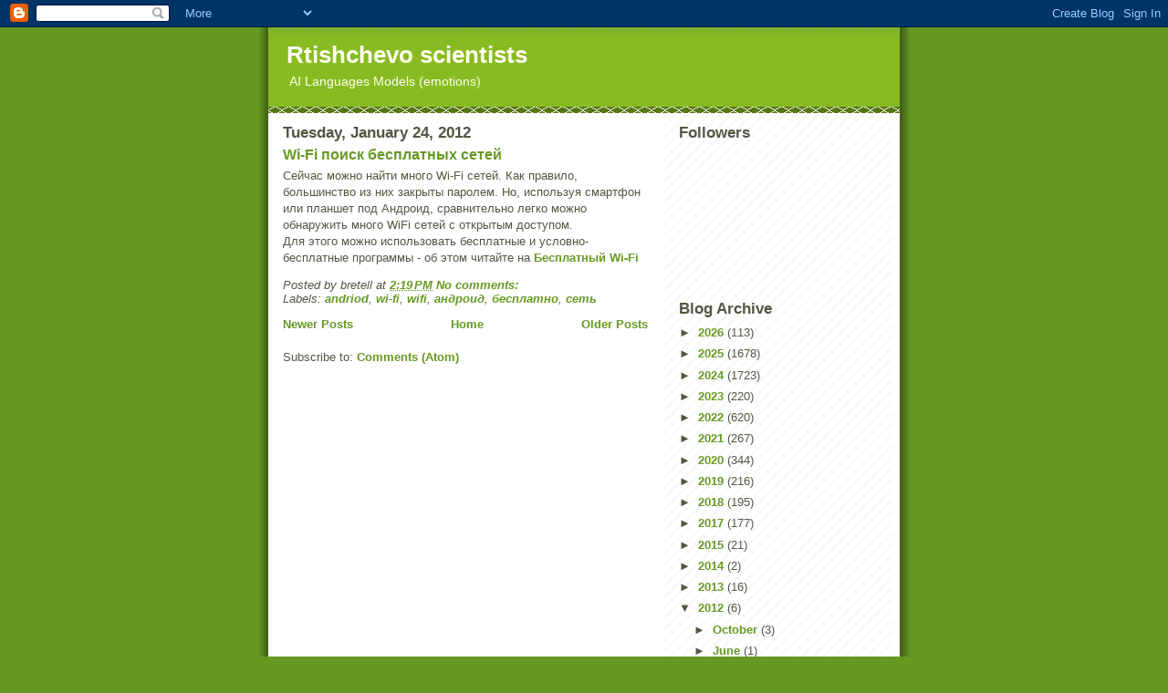

--- FILE ---
content_type: text/javascript; charset=UTF-8
request_url: https://bretell.blogspot.com/2012/01/?action=getFeed&widgetId=Feed1&widgetType=Feed&responseType=js&xssi_token=AOuZoY5xM5uWFmP6CL3dVEXbUh09HDV6cw%3A1768639731393
body_size: 60
content:
try {
_WidgetManager._HandleControllerResult('Feed1', 'getFeed',{'status': 'ok', 'feed': {'entries': [{'title': 'Gold SYSTEM', 'link': 'https://bretell.blogspot.com/2026/01/gold-system.html', 'publishedDate': '2026-01-16T23:30:00.000-08:00', 'author': 'Unknown'}, {'title': 'Exec SYSTEM', 'link': 'https://bretell.blogspot.com/2026/01/exec-system.html', 'publishedDate': '2026-01-16T21:30:00.000-08:00', 'author': 'Unknown'}, {'title': 'Transmitted SYSTEM', 'link': 'https://bretell.blogspot.com/2026/01/transmitted-system.html', 'publishedDate': '2026-01-16T18:30:00.000-08:00', 'author': 'Unknown'}, {'title': 'Private SYSTEM', 'link': 'https://bretell.blogspot.com/2026/01/private-system.html', 'publishedDate': '2026-01-16T11:30:00.000-08:00', 'author': 'Unknown'}, {'title': 'Metal SYSTEM', 'link': 'https://bretell.blogspot.com/2026/01/metal-system.html', 'publishedDate': '2026-01-16T09:30:00.000-08:00', 'author': 'Unknown'}], 'title': 'Rtishchevo scientists'}});
} catch (e) {
  if (typeof log != 'undefined') {
    log('HandleControllerResult failed: ' + e);
  }
}
